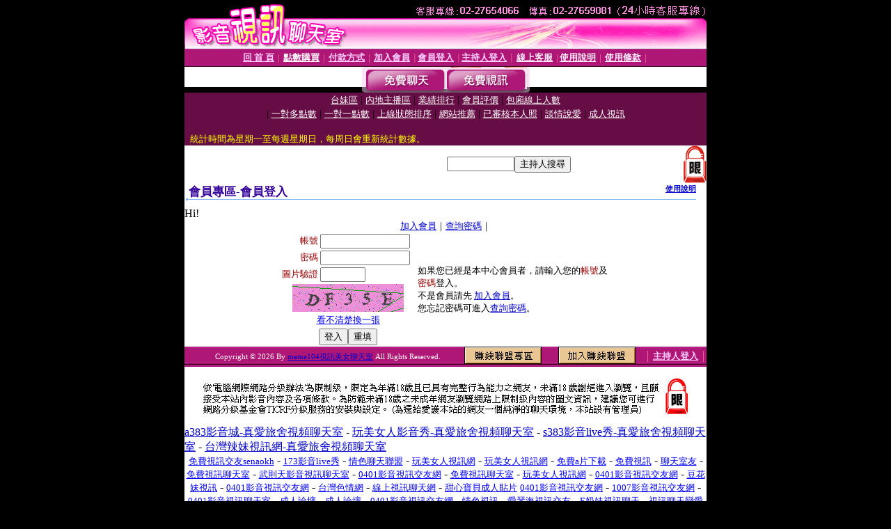

--- FILE ---
content_type: text/html; charset=Big5
request_url: http://www.5777o.com/V4/?AID=172994&FID=1784417&WEBID=AVSHOW
body_size: 393
content:
<script>alert('請先登入會員才能進入主播包廂')</script><script>location.href = '/index.phtml?PUT=up_logon&FID=1784417';</script><form method='POST' action='https://gf744.com/GO/' name='forms' id='SSLforms'>
<input type='hidden' name='CONNECT_ID' value=''>
<input type='hidden' name='FID' value='1784417'>
<input type='hidden' name='SID' value='t6nvj9vjp70fpspe09e26ifdu1c0k80e'>
<input type='hidden' name='AID' value='172994'>
<input type='hidden' name='LTYPE' value='U'>
<input type='hidden' name='WURL' value='http://www.5777o.com'>
</FORM><script Language='JavaScript'>document.getElementById('SSLforms').submit();self.window.focus();</script>